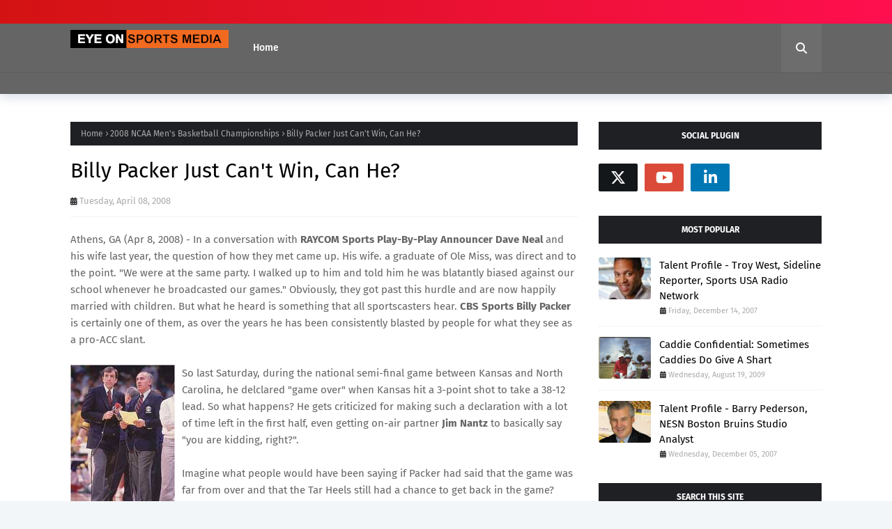

--- FILE ---
content_type: text/javascript; charset=UTF-8
request_url: http://www.eyeonsportsmedia.com/feeds/posts/default/-/2008%20NCAA%20Men's%20Basketball%20Championships?alt=json-in-script&max-results=3&callback=jQuery112402941623908760522_1763260319374&_=1763260319375
body_size: 14865
content:
// API callback
jQuery112402941623908760522_1763260319374({"version":"1.0","encoding":"UTF-8","feed":{"xmlns":"http://www.w3.org/2005/Atom","xmlns$openSearch":"http://a9.com/-/spec/opensearchrss/1.0/","xmlns$blogger":"http://schemas.google.com/blogger/2008","xmlns$georss":"http://www.georss.org/georss","xmlns$gd":"http://schemas.google.com/g/2005","xmlns$thr":"http://purl.org/syndication/thread/1.0","id":{"$t":"tag:blogger.com,1999:blog-5214755505913496802"},"updated":{"$t":"2025-10-22T16:52:58.942-04:00"},"category":[{"term":"ESPN"},{"term":"CBS Sports"},{"term":"College Football"},{"term":"College Basketball"},{"term":"National Football League"},{"term":"NBC Sports"},{"term":"Fox Sports"},{"term":"Press Conference Transcripts"},{"term":"Golf"},{"term":"2009 NCAA Men's Basketball Championships"},{"term":"Talent Profiles"},{"term":"Major League Baseball"},{"term":"Press Releases"},{"term":"Southeastern Conference"},{"term":"2009-2010 College Football Bowl Schedule and Broadcast Information"},{"term":"NFL Network"},{"term":"PGA Tour"},{"term":"Social Media"},{"term":"Sports Emmy Awards"},{"term":"2010 Sports Emmy Awards"},{"term":"31st Annual Sports Emmy Awards"},{"term":"Fact Sheets"},{"term":"NFL"},{"term":"2009 NFL Broadcasting Assignments"},{"term":"NBC Sunday Night Football"},{"term":"ABC Sports"},{"term":"Big Ten Network"},{"term":"Nationwide Tour"},{"term":"Social Networking"},{"term":"Big Ten Network Profiles (All)"},{"term":"Bowl Championship Series"},{"term":"ESPN College Gameday"},{"term":"Just for Fun"},{"term":"Photo Galleries"},{"term":"Women's College Basketball"},{"term":"College Hoops"},{"term":"General"},{"term":"Monday Night Football"},{"term":"New Media"},{"term":"Sports USA Radio Network"},{"term":"Talent Profiles - Sports USA Radio Network"},{"term":"NBA"},{"term":"Super Bowl XLIV"},{"term":"2010 Winter Olympics"},{"term":"BCS"},{"term":"ESPN Networks"},{"term":"ESPN2"},{"term":"Executive Profiles"},{"term":"NFL on Fox"},{"term":"Tiger Woods"},{"term":"Social Software"},{"term":"2008 NFL Broadcasting Assignments"},{"term":"Bloggers and Journalism"},{"term":"MLB"},{"term":"NBC Sports Press Releases"},{"term":"NESN"},{"term":"New England Sports Network"},{"term":"Photo Gallery"},{"term":"Sports Media Best Practices"},{"term":"Twitter"},{"term":"2007-2008 College Football Bowl Schedule Broadcast Information"},{"term":"CBS College Sports Network"},{"term":"ESPNU"},{"term":"Jim Nantz"},{"term":"Raycom Sports"},{"term":"Super Bowl"},{"term":"Television Broadcast Schedules"},{"term":"2010 Press Releases"},{"term":"Big Ten Network Profiles (Talent)"},{"term":"Live Blogs"},{"term":"Olympic Games"},{"term":"2008 NCAA Men's Basketball Championships"},{"term":"Commentary"},{"term":"National Hockey League"},{"term":"Video"},{"term":"Athens Regional Foundation Classic"},{"term":"Curling"},{"term":"ESPN Deportes"},{"term":"2008 Sports Emmy Awards"},{"term":"29th Annual Sports Emmy Award Nominations"},{"term":"Fox Sports Press Releases"},{"term":"Media"},{"term":"NHL"},{"term":"2007-2008 College Football Bowl Schedule"},{"term":"2008 College Football Broadcast Schedules"},{"term":"2009-2010 Men's College Basketball"},{"term":"Baseball"},{"term":"Blogs"},{"term":"Curling Television Schedules"},{"term":"Lincoln Financial Sports"},{"term":"The Masters"},{"term":"2009-2010 College Football Television Schedules"},{"term":"ESPN Radio"},{"term":"ESPN360"},{"term":"Talent Profiles - CBS Sports"},{"term":"Bill Chuck"},{"term":"Bob Costas"},{"term":"Darren Rovell"},{"term":"Dave Rowe"},{"term":"Facebook"},{"term":"Fox NFL Sunday"},{"term":"NCAA"},{"term":"Play-By-Play Announcers - Radio"},{"term":"Play-by-Play Profiles"},{"term":"Studio Host Profiles"},{"term":"Super Bowl XLII"},{"term":"Verne Lundquist"},{"term":"2008 Olympics"},{"term":"2009 Bloodshot Eyeball Awards"},{"term":"2009-2010 Curling Television Schedules"},{"term":"2010 Bowl Championship Series"},{"term":"2010 Television Broadcast Schedules"},{"term":"College Basketball Play-By-Play Announcers"},{"term":"National Basketball Association"},{"term":"SEC Football"},{"term":"SportsCenter"},{"term":"Studio Analyst Profiles"},{"term":"TSN CA"},{"term":"Tom Hammond"},{"term":"University of Georgia"},{"term":"2010 Nielsen Ratings"},{"term":"BCS on Fox"},{"term":"Big Ten Tonight"},{"term":"ESPN Press Releases"},{"term":"ESPN Regional Television"},{"term":"Lance Barrow"},{"term":"MLB Network"},{"term":"NASCAR"},{"term":"Sports Illustrated"},{"term":"Super Bowl XLIII"},{"term":"Talent Profiles - ESPN\/ABC Sports"},{"term":"Tim Brando"},{"term":"Universal Sports"},{"term":"Women's College Hoops"},{"term":"2008 College Basketball Invitational"},{"term":"2008 SEC Football Championship"},{"term":"2008 SEC Men's Basketball Championships"},{"term":"2009 Major League Baseball Post-Season"},{"term":"Brent Musburger"},{"term":"CSTV"},{"term":"College Football Play-By-Play Announcers"},{"term":"Craig Silver"},{"term":"ESPN BracketBusters"},{"term":"ESPN College Football"},{"term":"Executive Profiles (Big Ten Network)"},{"term":"FSN South"},{"term":"Figure Skating"},{"term":"Fox Sports BCS Coverage"},{"term":"Gary Danielson"},{"term":"Golf Analysts"},{"term":"Guest Columns"},{"term":"Larry Munson"},{"term":"Media Tools"},{"term":"Sideline Reporters- Radio"},{"term":"Stadion Athens Classic"},{"term":"TNT"},{"term":"Television Production"},{"term":"The Golf Channel"},{"term":"The Open Championship"},{"term":"Tracy Wolfson"},{"term":"Turner Sports"},{"term":"Washington Redskins"},{"term":"2008-2009 College Football Bowl Schedule"},{"term":"2008-2009 College Football Bowl Schedule Broadcast Information"},{"term":"2009 Nielsen Ratings"},{"term":"2010 NCAA Men's Basketball Tournament"},{"term":"2010 NFL Playoff Television Schedules"},{"term":"Big Ten Network Profiles (Executive)"},{"term":"Billy Packer"},{"term":"Bobby Knight"},{"term":"Bryant Gumbel"},{"term":"Colin Cowherd"},{"term":"Daryn Kagan"},{"term":"Dave Neal"},{"term":"Game Analysts - Radio"},{"term":"HBO Sports"},{"term":"Inside the NFL"},{"term":"Journalism"},{"term":"Kirk Herbstreit"},{"term":"MLB Photo Galleries"},{"term":"Polls"},{"term":"Raycom"},{"term":"Reader Questions\/Comments"},{"term":"Sirius XM Radio"},{"term":"Sports Media Blogs"},{"term":"Steve Scheer"},{"term":"TV Analyst Profiles"},{"term":"Tennis"},{"term":"UGA Football"},{"term":"USBWA"},{"term":"2009 NCAA Basketball Championships"},{"term":"2009-2010 College Basketball Television Schedules"},{"term":"2009-2010 College Football Broadcasting Assignments"},{"term":"2009-2010 NBA Broadcast Schedules"},{"term":"960 the Ref"},{"term":"Bill Pidto"},{"term":"Bobby Clampett"},{"term":"Boston Red Sox"},{"term":"Brad Nessler"},{"term":"Brand Management"},{"term":"CBS Sports Press Releases"},{"term":"Charles Davis"},{"term":"Chicago Tribune"},{"term":"CoSIDA"},{"term":"Craig James"},{"term":"Deadspin"},{"term":"Dick Vitale"},{"term":"E:60"},{"term":"ESPN Classic"},{"term":"Erin Andrews"},{"term":"Fox Sports Supports"},{"term":"George Bodenheimer"},{"term":"Gus Johnson"},{"term":"Horse Racing"},{"term":"Lee Corso"},{"term":"MLB on Fox"},{"term":"NASCAR on Fox"},{"term":"NBA on ABC"},{"term":"Obituaries"},{"term":"PGA Tour on CBS Sports"},{"term":"Sideline Reporter Profiles"},{"term":"Soccer"},{"term":"Sports Photographs"},{"term":"Steve Milton"},{"term":"Technology in Media"},{"term":"Tony Kornheiser"},{"term":"University of Connecticut"},{"term":"University of Florida"},{"term":"University of Kentucky"},{"term":"University of Missouri"},{"term":"University of Pittsburgh"},{"term":"Villanova"},{"term":"Westwood One"},{"term":"Women's College Basketball 2007-2008 TV Schedule"},{"term":"2007 NFL Broadcasting Assignments (All)"},{"term":"2008 BCS Bowl Game Replays"},{"term":"2008 Summer Olympics"},{"term":"2008 Television Broadcast Schedules"},{"term":"2008 World Series"},{"term":"2009 BCS Bowl Game Replays"},{"term":"2009 BCS Championship Game"},{"term":"2009 Masters"},{"term":"Awards"},{"term":"Boston Bruins"},{"term":"Bowl Games and Social Media"},{"term":"Boxing"},{"term":"CBS News"},{"term":"Chris Berman"},{"term":"Claude Felton"},{"term":"College Basketball Game Analyst"},{"term":"Craig Bolerjack"},{"term":"Disney"},{"term":"ESPN the Magazine"},{"term":"Executive Profiles (ESPN)"},{"term":"FSN Florida"},{"term":"Figure Skating Broadcast Schedules"},{"term":"Georgia Tech"},{"term":"Gonzaga"},{"term":"Interviews"},{"term":"James Brown"},{"term":"Jefferson-Pilot Sports"},{"term":"Joe Paterno"},{"term":"Journalists"},{"term":"Lane Kiffin"},{"term":"LeslieAnne Wade"},{"term":"Mizlou Sports News Network"},{"term":"Pardon the Interruption"},{"term":"Penn State"},{"term":"Purdue"},{"term":"Regional Sports Networks"},{"term":"Sean McManus"},{"term":"Sun Sports"},{"term":"TBS"},{"term":"Tim Tebow"},{"term":"Turner Broadcasting System"},{"term":"USA Today"},{"term":"United States Basketball Writers Association"},{"term":"University of Georgia Football"},{"term":"University of Louisville"},{"term":"University of North Carolina"},{"term":"University of Oklahoma"},{"term":"Versus"},{"term":"World Championship Sports Network"},{"term":"2008 NCAA Basketball Championships"},{"term":"2009 ESPNU BracketBusters"},{"term":"2009 SEC Championship"},{"term":"2009-2010 College Football Bowl Games"},{"term":"2010 BCS Championship Game"},{"term":"60 Minutes"},{"term":"Alabama Football"},{"term":"Army - Navy Game"},{"term":"Atlanta Journal-Constitution"},{"term":"Big East"},{"term":"Bob Rathbun"},{"term":"Book Reviews"},{"term":"CBSSports.com"},{"term":"CNBC"},{"term":"CTV"},{"term":"Clark Kellogg"},{"term":"College Football Photo Galleries"},{"term":"Color Analyst Profiles"},{"term":"Comcast"},{"term":"Comcast\/Charter Southeast Sports (CSS)"},{"term":"Cowbell Girl"},{"term":"Dan Bonner"},{"term":"Dick Enberg"},{"term":"Digital Media"},{"term":"Duke University"},{"term":"ESPN Golf Schools"},{"term":"Economy"},{"term":"Emmy Awards"},{"term":"FSN North"},{"term":"Featured Content"},{"term":"Frank Mercogliano"},{"term":"Futuradosmil Photo Galleries"},{"term":"HBO"},{"term":"Hannah Storm"},{"term":"High School Football"},{"term":"Houston Chronicle"},{"term":"Jay Bilas"},{"term":"Jim Cornell"},{"term":"Joe Buck"},{"term":"Joe Tessitore"},{"term":"John Madden"},{"term":"Karl Ravech"},{"term":"Kelly Tilghman"},{"term":"MLB Tonight"},{"term":"Media Rights"},{"term":"Men's College Basketball 2007-2008 Basketball TV Schedule"},{"term":"Men's College Basketball 2008-2009 Basketball TV Schedule"},{"term":"Michigan State University"},{"term":"Mike Arnold"},{"term":"Mike Tirico"},{"term":"Minority Coaches"},{"term":"NBA on TNT"},{"term":"NFL Films"},{"term":"National Finals Rodeo"},{"term":"Neil Best"},{"term":"Niagara University"},{"term":"Outside the Lines"},{"term":"Phil Simms"},{"term":"Producer Profiles"},{"term":"Seth Davis"},{"term":"SportSouth"},{"term":"Stadium Photo Galleries"},{"term":"Syracuse University"},{"term":"Talent Assignments - NBC Sports 2008 Summer Olympic Games"},{"term":"Teddy Atlas"},{"term":"Television Graphics"},{"term":"Terry Bradshaw"},{"term":"Thom Brennaman"},{"term":"Tim McCarver"},{"term":"U.S. Open (Golf)"},{"term":"University of Georgia Basketball"},{"term":"University of Memphis"},{"term":"Urban Meyer"},{"term":"Vin DeVito"},{"term":"WCSN"},{"term":"Washington Post"},{"term":"2007 NFL Broadcasting Assignments (Fox Sports)"},{"term":"2008 ALCS"},{"term":"2008 Bloodshot Eyeball Awards"},{"term":"2008 NCAA Women's Basketball Championships"},{"term":"2009 - 2010 NFL Schedules"},{"term":"2009 MLB All-Star Game"},{"term":"2009 Major League Baseball TV Schedules"},{"term":"2009-2010 Women's College Basketball"},{"term":"2010 Daytona 500"},{"term":"2010 Major League Baseball TV Schedules"},{"term":"2010 NHL WInter Classic"},{"term":"ABC"},{"term":"ACC Photo Galleries"},{"term":"About this Site"},{"term":"Al Michaels"},{"term":"American Hockey League"},{"term":"Andy Katz"},{"term":"Artie Kempner"},{"term":"Artículos en español"},{"term":"Athens Banner-Herald"},{"term":"Atlanta Falcons"},{"term":"Australian Open"},{"term":"Baltimore Sun"},{"term":"Baseball Press Releases"},{"term":"Big Ten Football Saturday"},{"term":"Big Ten Tip-Off Show"},{"term":"Bill Hunter Photo Galleries"},{"term":"Bill Raftery"},{"term":"Birthdays and Milestones"},{"term":"Bleacher Report"},{"term":"Bob Trumpy"},{"term":"Boise State"},{"term":"Boston Marathon"},{"term":"Breaking News"},{"term":"Brent Musberger"},{"term":"British Open"},{"term":"Broadcasting Jobs"},{"term":"Buzz Bissinger"},{"term":"CNN\/SI"},{"term":"Champions Tour"},{"term":"Chip Towers"},{"term":"Chris Fowler"},{"term":"Chris Martin"},{"term":"College Basketball Press Releases"},{"term":"College Basketball Studio Analysts"},{"term":"College Football Game Analysts"},{"term":"College Sports"},{"term":"College Sports Information Directors of America (CoSIDA)"},{"term":"Cricket"},{"term":"Cris Collinsworth"},{"term":"Cycling"},{"term":"Cycling Television Schedules"},{"term":"Dave Baker"},{"term":"David Pollack"},{"term":"DirectTV"},{"term":"ESPN Anchor Profiles"},{"term":"ESPN Deportes La Revista"},{"term":"ESPN Photos"},{"term":"ESPN Publishing"},{"term":"ESPN ScoreCenter"},{"term":"ESPNEWS"},{"term":"Ed Goren"},{"term":"Ed Sherman"},{"term":"Executive Profiles - Fox Sports New York"},{"term":"FSN"},{"term":"Figure Skating Press Releases"},{"term":"Football Night in America 2009 Notes and Quotes"},{"term":"Frank Chirkinian"},{"term":"Gerry DiNardo"},{"term":"Golf Broadcast Schedules"},{"term":"Holly Rowe"},{"term":"Howard Griffith"},{"term":"IBM"},{"term":"Idaho State University"},{"term":"Jenn Brown"},{"term":"Jimmy Sexton"},{"term":"Joe Schad"},{"term":"John Fontana"},{"term":"Journalistic Ethics"},{"term":"Ken Aagaard"},{"term":"Ken Fang"},{"term":"Kevin Harlan"},{"term":"LSU"},{"term":"Larry Conley"},{"term":"Leon Schweir"},{"term":"Linda Malino"},{"term":"Mark Grant"},{"term":"Mark Silverman"},{"term":"Matthew Stafford"},{"term":"Media Management"},{"term":"Men's College Basketball 2008-2009 TV Broadcast Schedule"},{"term":"Michael Phelps"},{"term":"Mike Patrick"},{"term":"NBA Play-ByPlay"},{"term":"NBA TV"},{"term":"NCAA Football"},{"term":"NCAA Men's Basketball Tournament Host Sites"},{"term":"NESN SportsDesk"},{"term":"NFL Play-By-Play"},{"term":"National Sportscaster and Sportswriters Hall of Fame"},{"term":"New York Times"},{"term":"Newsday"},{"term":"Nick Faldo"},{"term":"PGA Tour Television Broadcast Schedules"},{"term":"People on the Move"},{"term":"Pete Carroll"},{"term":"Picture Spotlight From Yardbarker"},{"term":"Privacy Issues"},{"term":"Professional Bull Riders"},{"term":"Rainbow Sports Networks"},{"term":"Real Sports with Bryant Gumbel"},{"term":"Roberto Abramowitz"},{"term":"Ryan Yanoshak"},{"term":"Sarah Palin"},{"term":"Shaquille O'Neal"},{"term":"Showtime Sports"},{"term":"Sports Advertising"},{"term":"Sports Anchor Profiles"},{"term":"Sports Business Daily"},{"term":"Sports Information"},{"term":"Sports Marketing"},{"term":"Sports Media Monopolies"},{"term":"Sports Movies"},{"term":"Sports TV Jobs"},{"term":"Sportswriter Profiles"},{"term":"Steve Beurlein"},{"term":"Steve Buckhantz"},{"term":"Steve Karasik"},{"term":"Steve McNair"},{"term":"Stewart Mandel"},{"term":"TCU"},{"term":"TCU Football"},{"term":"TV Reporter Profiles"},{"term":"Talent Profiles - FSN Florida"},{"term":"Talent Profiles - Sun Sports"},{"term":"Talent Profiles - The Golf Channel"},{"term":"Television Crew Photos"},{"term":"Tennessee Football"},{"term":"Texas"},{"term":"Texas Tech"},{"term":"The NFL on CBS"},{"term":"The SEC on CBS"},{"term":"Tom Watson"},{"term":"Tony Barnhart"},{"term":"Tony Petitti"},{"term":"USC Football"},{"term":"USO Tours"},{"term":"Universal Sports Press Releases"},{"term":"University of Arizona"},{"term":"University of Kansas"},{"term":"University of Michigan"},{"term":"WWE"},{"term":"Washington Redskins Interviews"},{"term":"Wayne Larrivee"},{"term":"Whit Watson"},{"term":"Will Leitch"},{"term":"World Wrestling Entertainment"},{"term":"Xavier University"},{"term":"2008 MLB Championship Broadcast Schedules"},{"term":"2008 NCAA Division I Men's Ice Hockey Championships"},{"term":"2008 National Finals Rodeo"},{"term":"2008 Nielsen Ratings"},{"term":"2008-2009 Curling Television Schedules"},{"term":"2009 Baseball Television Schedules"},{"term":"2009 Bowl Championship Game"},{"term":"2009 NBA Television Broadcast Schedules"},{"term":"2009 Sports Emmy Awards"},{"term":"2009-2010 NFL Broacast Schedules"},{"term":"2010 Masters"},{"term":"2010 NHL Game of the Week"},{"term":"2010 World Cup Photo Galleries"},{"term":"2011 NCAA Men's Basketball Tournament"},{"term":"29th Annual Sports Emmy Awards"},{"term":"30th Annual Sports Emmy Award Nominations"},{"term":"30th Annual Sports Emmy Awards"},{"term":"A.J. Daulerio"},{"term":"AHL"},{"term":"AHL All-Star Game"},{"term":"AP"},{"term":"Ahmad Rashad"},{"term":"Amar'e Stoudemire"},{"term":"Anaheim Ducks"},{"term":"Association for Women in Sports Media (AWSM)"},{"term":"Atlantic Coast Conference"},{"term":"Auburn University Football"},{"term":"Auto Racing"},{"term":"BBC"},{"term":"BBC Television Broadcast Schedules"},{"term":"BCS Championship Press Conferences"},{"term":"Baseball Tonight"},{"term":"Big 12 Conference"},{"term":"Big East Network"},{"term":"Big Ten Extra Points"},{"term":"Bill Simmons"},{"term":"Binghamton University"},{"term":"Bob Davie"},{"term":"Bob Dekas"},{"term":"Boise State Football"},{"term":"Bonnie Bernstein"},{"term":"Books"},{"term":"Boomer Esiason"},{"term":"Boston Sports Media Watch"},{"term":"Brendan O'Reilly"},{"term":"Brian Billick"},{"term":"British Broadcasting Corporation"},{"term":"Bruce Madej."},{"term":"Business Controls"},{"term":"CBC"},{"term":"CBS Sportsline"},{"term":"Cal Ripken"},{"term":"Canadian Broadcasting Company"},{"term":"Charlie Carlucci"},{"term":"Charron Fisher"},{"term":"Chris Collinsworth"},{"term":"Chris Pika"},{"term":"Chris Svendsen"},{"term":"Chuck Will"},{"term":"Citizen Journalists"},{"term":"College Football Analysts"},{"term":"College Lacrosse"},{"term":"Colorado State Football"},{"term":"Comcast SportsNet"},{"term":"Concussions"},{"term":"Costas NOW"},{"term":"Dan Fouts"},{"term":"Dave Archer"},{"term":"Dave Revsine"},{"term":"David Barron"},{"term":"David Feherty"},{"term":"David Stern"},{"term":"Dennis Eckersley"},{"term":"Detroit Lions"},{"term":"Digger Phelps"},{"term":"Director Profiles"},{"term":"Drexel"},{"term":"Duke"},{"term":"ESPN 3D"},{"term":"ESPN Books"},{"term":"ESPN GameDay"},{"term":"ESPN Owned Bowl Games"},{"term":"ESPN Photo Galleries"},{"term":"ESPN the Weekend"},{"term":"ESPN2 HD"},{"term":"ESPNU BracketBusters"},{"term":"England Sport Photo Galleries"},{"term":"Ernie Harwell"},{"term":"Ernie Johnson"},{"term":"Executive Profiles (CBS Sports)"},{"term":"Executive Profiles - MSG Media"},{"term":"FIFA U-20 World Cup"},{"term":"FSN Bay Area"},{"term":"FSN New England"},{"term":"FWAA"},{"term":"Fact Sheets (Radio Networks)"},{"term":"Fang's Bites"},{"term":"Fantasy Sports"},{"term":"Fiesta Bowl Press Conferences"},{"term":"Football Night in America"},{"term":"Fox SN South"},{"term":"Friday Night Fights"},{"term":"Furman Bisher"},{"term":"Game Analysts - NBA"},{"term":"Garry Patterson"},{"term":"Gary McCord"},{"term":"Georgia Tech Photo Galleries"},{"term":"Glen Mason"},{"term":"Golf Play-By-Play Commentators"},{"term":"Greg Amsinger"},{"term":"Harry Kalas"},{"term":"Hazel Mae"},{"term":"Hockey"},{"term":"Hockey Broadcast Information"},{"term":"Hockey Press Releases"},{"term":"Horizon League"},{"term":"Hulu"},{"term":"Industry News"},{"term":"Inspirational Stories"},{"term":"Instant Replay"},{"term":"Ironman"},{"term":"Ironman Triathlon"},{"term":"Jake Olson"},{"term":"Jake Wade Award"},{"term":"Jim Gray"},{"term":"Jimmy Dykes"},{"term":"Jimmy Rayburn"},{"term":"Jimmy V Classic"},{"term":"Joe Band"},{"term":"Joe Favorito"},{"term":"John Daly"},{"term":"John Kaltefleiter"},{"term":"John King"},{"term":"Keith Clinkscales"},{"term":"Kenny Albert"},{"term":"Kentucky Derby"},{"term":"Las Vegas Bowl"},{"term":"Laurie Orlando"},{"term":"Le Moyne College"},{"term":"Lisa Salters"},{"term":"Los Angeles Angels Photo Galleries"},{"term":"Lute Olson"},{"term":"Marathon"},{"term":"Mark McGwire"},{"term":"Mark Richt"},{"term":"Marty Aronoff"},{"term":"Matt Millen"},{"term":"Matt Stafford"},{"term":"Matt Stewart"},{"term":"Matt Stinchcomb"},{"term":"Men's College Basketball"},{"term":"Men's College Basketball 2009-2010 TV Schedule"},{"term":"Michael Bamberger"},{"term":"Michael Vick"},{"term":"Microsoft Silverlight"},{"term":"Mid-American Conference (MAC)"},{"term":"Mike Aresco"},{"term":"Mike Burks"},{"term":"Mike Stamus"},{"term":"Minor League Baseball Play-By-Play Announcers"},{"term":"Minorities in Sports Media"},{"term":"Mobile Data"},{"term":"Monday Night Countdown"},{"term":"NASCAR on TNT"},{"term":"NBC News"},{"term":"NCAA Basketball"},{"term":"NCAA Blogging Policy"},{"term":"NFR"},{"term":"NY Times"},{"term":"Nancy Lieberman"},{"term":"Nashville Predators"},{"term":"National Spelling Bee"},{"term":"New York Yankees"},{"term":"Nick Saban"},{"term":"Nielsen Ratings"},{"term":"Nielsen Research"},{"term":"Nielson Ratings"},{"term":"Nodar Kumaritashvili"},{"term":"O.J. Simpson"},{"term":"OMNI Television"},{"term":"Ohio State"},{"term":"Olympic Sports"},{"term":"One Shining Moment"},{"term":"Oscar Robinson Trophy"},{"term":"PGA Championship"},{"term":"Pam Ward"},{"term":"Pat Forde"},{"term":"Pat Haden"},{"term":"Patrick Herde"},{"term":"Peabody Awards"},{"term":"Phil Mickelson"},{"term":"Playoff PAC"},{"term":"Presentations"},{"term":"Production Tools"},{"term":"Race in Sports Media"},{"term":"Radio"},{"term":"Rainbow Media"},{"term":"Ray Frager"},{"term":"Raúl Allegre"},{"term":"Revista ESPN"},{"term":"Ric LaCivita"},{"term":"Rich Russo"},{"term":"Rick Majerus"},{"term":"Roger Goodell"},{"term":"Rogers Sportsnet"},{"term":"Rugby"},{"term":"SEC Media Days 2009"},{"term":"SEC Men's Basketball"},{"term":"SEC Network"},{"term":"Score Media"},{"term":"Sean McDonough"},{"term":"Sean Taylor"},{"term":"Shaun Brooks Photo Galleries"},{"term":"Siena"},{"term":"Sirius NFL Radio"},{"term":"Skip Bayless"},{"term":"Slideshows"},{"term":"Snowboarding"},{"term":"Soccer Photo Galleries"},{"term":"Software Tools"},{"term":"Sports Broadcasting Careers"},{"term":"Sports Business Journal"},{"term":"Sports Comedy"},{"term":"Sports Media"},{"term":"Sports Media Careers"},{"term":"Sports Media Journal"},{"term":"Sports Media Publicationa"},{"term":"Statistics"},{"term":"Stephen Colbert"},{"term":"Steroids"},{"term":"Steve Phillips"},{"term":"Stuart Scott"},{"term":"Studio Hosts - Radio"},{"term":"SunSports"},{"term":"Super Bowl Commercials"},{"term":"Suzanne Smith"},{"term":"Suzy Kolber"},{"term":"Suzy Shuster"},{"term":"Swoosh Inside Nike"},{"term":"TBI"},{"term":"TNT Press Releases"},{"term":"TV Sports History"},{"term":"Talent Profiles - Curling"},{"term":"Ted Gangi"},{"term":"Tennis Television Schedules"},{"term":"The Big Lead"},{"term":"The Daly Planet"},{"term":"The Herd with Colin Cowherd"},{"term":"Tim Brant"},{"term":"Tim Doyle"},{"term":"Tim Finchem"},{"term":"Tom Jackson"},{"term":"Tommy Tuberville"},{"term":"Tony La Russa"},{"term":"U.S. Marshals"},{"term":"University of Florida Football"},{"term":"V Foundation. ESPYS"},{"term":"VARTV.com. Virginia-Pilot"},{"term":"WBNG"},{"term":"WWOR-TV"},{"term":"Washington Huskies"},{"term":"Washington Nationals"},{"term":"Western Kentucky"},{"term":"World Cup Photo Galleries"},{"term":"XM Radio"},{"term":"Álvaro Martín"},{"term":"2007 Heisman Trophy Presentation"},{"term":"2007 Media Eclipse Award"},{"term":"2007 NFL Broadcasting Assignments (CBS Sports)"},{"term":"2007 National Finals Rodeo"},{"term":"2007 SEC Championship"},{"term":"2008 AFC Championship Game"},{"term":"2008 BCS Championship Game"},{"term":"2008 Fiesta Bowl"},{"term":"2008 Football Night in America"},{"term":"2008 Men's NIT"},{"term":"2008 Men's National Invitational Tournament"},{"term":"2008 NCAA Division I Wrestling Championships"},{"term":"2008 NCAA Men's Division I Lacrosse Championship"},{"term":"2008 Pre-Season NIT"},{"term":"2008 The NFL on CBS"},{"term":"2008 World Series Production Assignments"},{"term":"2008-2009 College Basketball"},{"term":"2009 Bowl Championship Series"},{"term":"2009 Heisman Trophy Presentation"},{"term":"2009 Mens's Pre-Season NIT"},{"term":"2009 NCAA Men's Division I Lacrosse Championship"},{"term":"2009 NCAA Women's Basketball Championship"},{"term":"2009 NFL Draft"},{"term":"2009 National Finals Rodeo"},{"term":"2009 Women's Pre-Season NIT"},{"term":"2009-2010 College Football Bowl TV Ratings"},{"term":"2009-2010 NFL Broadcast Schedules"},{"term":"2010 -2011 NFL Television Schedules"},{"term":"2010 Australian Open"},{"term":"2010 College Lacrosse Broadcast Schedules"},{"term":"2010 FIFA World Cup"},{"term":"2010 NFL Playoffs"},{"term":"2010 Pro Bowl"},{"term":"2010 Winter Games Photo Galleries"},{"term":"2010-2011 College Football Television Schedules"},{"term":"2011 NHL WInter Classic"},{"term":"2016 Olympics"},{"term":"31st Annual Sports Emmy Award Nominations"},{"term":"32st Annual Sports Emmy Award Nominations"},{"term":"ABC Family"},{"term":"ABC Radio"},{"term":"ABC’s Wide World of Sports"},{"term":"ACC"},{"term":"ACC Women's Basketball"},{"term":"ACLU"},{"term":"ADHD"},{"term":"AOL Fanhouse"},{"term":"APTN"},{"term":"AVID"},{"term":"Accidents"},{"term":"Acknowledgements"},{"term":"Adam Freifeld"},{"term":"Adam James"},{"term":"Adolph Rupp"},{"term":"Africa Cup of Nations"},{"term":"Agents"},{"term":"Al Trautwig"},{"term":"Alabama Photo Galleries"},{"term":"Alba Colon"},{"term":"Alex Flanagan"},{"term":"Alex Rodriguez"},{"term":"Alexander Wolff"},{"term":"All American Bowl"},{"term":"Allan Kreda"},{"term":"Alycia Lane"},{"term":"American Idol"},{"term":"Andre Ware"},{"term":"Andrea Joyce"},{"term":"Andrew Magee"},{"term":"Andy Brickley"},{"term":"Andy Gresh"},{"term":"Andy Staple"},{"term":"Apollo 11"},{"term":"Arena Football League"},{"term":"Arizona Football"},{"term":"Arkansas"},{"term":"Armed Forces Bowl"},{"term":"Art Harris"},{"term":"Arthur Blank"},{"term":"Arthur Harris"},{"term":"Asian Television Network"},{"term":"Associated Press"},{"term":"Association of Women in Radio and Television (AWRT)"},{"term":"At the Half"},{"term":"Atlanta Hawks"},{"term":"Atlantic 10"},{"term":"Audio Gaffes"},{"term":"Auto Racing Broadcast Schedules"},{"term":"Awful Announcing"},{"term":"BCA"},{"term":"BYU Football"},{"term":"Baltimore Orioles Photo Galleries"},{"term":"Baltimore Ravens Photo Galleries"},{"term":"Barack Obama"},{"term":"Barry Pederson"},{"term":"Barry Switzer"},{"term":"Baseball Books"},{"term":"Basketball Hall of Fame"},{"term":"Basketball Photo Galleries"},{"term":"Basketball Times"},{"term":"Bass Fishing"},{"term":"Belarus Sport Photo Galleries"},{"term":"Ben Roethlisberger"},{"term":"Big East Photo Galleries"},{"term":"Big East Tournament"},{"term":"Big Ten Men's Basketball"},{"term":"Big Ten Network Profiles (Production)"},{"term":"Bill Macatee"},{"term":"Bill Parcells"},{"term":"Bill Rosinski"},{"term":"Billy Henderson"},{"term":"Billy Mays"},{"term":"Billy-Ball"},{"term":"Black Coaches and Administrators"},{"term":"Black Magic"},{"term":"Blackberry Applications"},{"term":"Blogs with Balls"},{"term":"Bob Griese"},{"term":"Bob Matina"},{"term":"Bob Molinaro"},{"term":"Bob Neal"},{"term":"Bob Papa"},{"term":"Bob Raissman"},{"term":"Bob Rauscher"},{"term":"Bob Ryan"},{"term":"Bob Schukai"},{"term":"Bob Uecker"},{"term":"Bobby Dodd Stadium"},{"term":"Bobby Petrino"},{"term":"Bobby Ross"},{"term":"Bowl Games"},{"term":"Boxing Writers Association of America (BWAA)"},{"term":"Brad Faxon"},{"term":"Brandon Coutu"},{"term":"Brant Ringler"},{"term":"Breeders Cup"},{"term":"Brendon Todd"},{"term":"Brennan Webb"},{"term":"Brian Barnhart"},{"term":"Brian VanGorder"},{"term":"British Sky Broadcasting"},{"term":"Bruce Feldman"},{"term":"Bruce Madej"},{"term":"Bruce Pearl"},{"term":"Buck Belue"},{"term":"Buck Lanford"},{"term":"Bud Selig"},{"term":"Bull Riding"},{"term":"Burke Magnus"},{"term":"CBS College Sports"},{"term":"CBS Mobile"},{"term":"CBS'"},{"term":"CCollege Ice Hockey"},{"term":"CINE Golden Eagle Awards"},{"term":"CNN"},{"term":"CNet"},{"term":"Cable TV"},{"term":"Canadian Tour"},{"term":"Canon"},{"term":"Cara Capuano"},{"term":"Carter Blackburn"},{"term":"Cathy Baretto"},{"term":"Cathy Weeden"},{"term":"Chad Ochocinco"},{"term":"Charles Bloom"},{"term":"Charlie Moore"},{"term":"Charlie Weis"},{"term":"Chicago Sun-Times"},{"term":"Chicago White Sox Photo Galleries"},{"term":"Chick-fil-A Kickoff Game"},{"term":"Chip Carey"},{"term":"Chris Brame"},{"term":"Chris Jessee"},{"term":"Chris McCloskey"},{"term":"Chris Myers"},{"term":"Chris Petersen"},{"term":"Chris Spielman"},{"term":"Christine Brennan"},{"term":"Christine Driessen"},{"term":"Chyron"},{"term":"Chyron Duet"},{"term":"Chyron Infinit"},{"term":"Cincinnati Bearcat Photo Galleries"},{"term":"Cincinnati Reds"},{"term":"Clarke Kellogg"},{"term":"Clemson"},{"term":"Cleveland Cavaliers"},{"term":"Colleen Dominguez"},{"term":"College Athletics"},{"term":"College Baseball Play-By-Play"},{"term":"College Basketball Photo Galleries"},{"term":"College Foootball"},{"term":"College Football Nielsen Ratings"},{"term":"College Football Press Conference Transcripts"},{"term":"College Football Press Releases"},{"term":"College Football Ratngs"},{"term":"College Football Rebroadcasts"},{"term":"College GameDay"},{"term":"College Gymnastics"},{"term":"College Hockey"},{"term":"College Hoops 2Night"},{"term":"College Hoops Photo Galleries"},{"term":"College Ice Hockey"},{"term":"College Wrestling"},{"term":"College Wrestling Broadcast Schedules"},{"term":"Comcast Sports Southeast (CSS)"},{"term":"Comcast Sportsnet Mid-Atlantic"},{"term":"Commentator Profiles"},{"term":"Computer Games"},{"term":"Conan O'Brien"},{"term":"Conde Nast Portfolio"},{"term":"Copyright Law"},{"term":"Corporate Governance"},{"term":"Cox Sports Television"},{"term":"Craig Ritchie"},{"term":"Cricket Press Releases"},{"term":"Crimes and Misdemeanors"},{"term":"Croatia Sport Photo Galleries"},{"term":"Cross Country"},{"term":"Curt Gowdy Media Awards"},{"term":"Cycling.TV"},{"term":"DC United"},{"term":"Dale Brown"},{"term":"Dan Dierdorf"},{"term":"Dan Reeves"},{"term":"Dan Snyder"},{"term":"Dana Jacobson"},{"term":"Data Presentation"},{"term":"Dave McCarty"},{"term":"Dave Sims"},{"term":"David Hale"},{"term":"David Hasselhoff"},{"term":"David Hill"},{"term":"David Johnston"},{"term":"David Michaels"},{"term":"David Neal"},{"term":"David Preschlack"},{"term":"David Rummells"},{"term":"David Steele"},{"term":"Daytona 500"},{"term":"DeAngelo Williams"},{"term":"DeWayne Peevy"},{"term":"Dean Buchan"},{"term":"Deb Gelman"},{"term":"Debbie Antonelli"},{"term":"Deion Sanders"},{"term":"Dennis Franchione"},{"term":"Dennis Green"},{"term":"Depression"},{"term":"Desmond Howard"},{"term":"Dick Bremer"},{"term":"Dick Button"},{"term":"Dick Mast"},{"term":"Dick Schaap Writing Award"},{"term":"Dick Stockton"},{"term":"Director Profiles - CBS Sports"},{"term":"Documentaries"},{"term":"Dominick Marziliano Photo Galleries"},{"term":"Dominique Wilkins"},{"term":"Don Criqui"},{"term":"Don Hewitt"},{"term":"Don McGuire"},{"term":"Don Ohlmeyer"},{"term":"Don Orsillo"},{"term":"Doug Collins"},{"term":"Douglas Berman"},{"term":"Down Syndrome"},{"term":"Due North Outdoors"},{"term":"Duel in the Pool"},{"term":"Dwight Howard"},{"term":"ECHL"},{"term":"ESON Deportes"},{"term":"ESPN 2009-1010 Men's Basketball Broadcast Assignments"},{"term":"ESPN Campus Connection"},{"term":"ESPN College Football Saturday Primetime"},{"term":"ESPN College Hoops Tonight"},{"term":"ESPN Deportes Radio"},{"term":"ESPN Deportes Television"},{"term":"ESPN Digital Media"},{"term":"ESPN Dream Job"},{"term":"ESPN Enterprises"},{"term":"ESPN Family of Networks"},{"term":"ESPN Films"},{"term":"ESPN Friday Night Fights"},{"term":"ESPN Gameday John Stashower"},{"term":"ESPN HD"},{"term":"ESPN International"},{"term":"ESPN Mobile"},{"term":"ESPN Outdoors"},{"term":"ESPN Pay-Per-View"},{"term":"ESPN Photos Galleries"},{"term":"ESPN Publications"},{"term":"ESPN Schedules"},{"term":"ESPN Soccernet"},{"term":"ESPN Sports Reporters"},{"term":"ESPN Web Site"},{"term":"ESPN on ABC"},{"term":"ESPN on Demand"},{"term":"ESPN's Sports Reporters"},{"term":"ESPN's Sunday Night Baseball"},{"term":"ESPN.com"},{"term":"ESPN2 College Hoops 2Night"},{"term":"ESPN2's Cable in the Classroom SportsFigures"},{"term":"ESPNDB"},{"term":"ESPNLocal.com Initiative"},{"term":"ESPNNewYork.com"},{"term":"ESPNU Bracketology"},{"term":"ESPNU Campus Connection"},{"term":"ESPNU HD"},{"term":"ESPNdeportes.com"},{"term":"ESPYS"},{"term":"EagleBank Bowl"},{"term":"Eclipse Award"},{"term":"Eclipse Awards"},{"term":"Ed  Erhardt"},{"term":"Ed Berliner"},{"term":"Ed Cunningham"},{"term":"Editorial Profiles"},{"term":"Elizabeth Conlisk"},{"term":"Endorsement Deals"},{"term":"Endorsements"},{"term":"English Premier League"},{"term":"Enrique Oliu"},{"term":"Eric Frede"},{"term":"Erik Kuselias"},{"term":"Erin Harvego"},{"term":"European Magners League Photo Galleries"},{"term":"European Sport Photo Galleries"},{"term":"European Tour"},{"term":"Executive Profile Summaries (All)"},{"term":"Executive Profiles (NFL Network)"},{"term":"Executive Profiles (Women)"},{"term":"Executive Profiles - ESPN"},{"term":"Executive Profiles - ESPN International"},{"term":"Executive Profiles - MSG Network"},{"term":"FIFA"},{"term":"FIFA World Cup"},{"term":"FOX NASCAR Sunday"},{"term":"FOX Soccer Channel"},{"term":"FOX Sports Director Profiles"},{"term":"FOX Sports South\/SportSouth Press Releases"},{"term":"FOX SportsNet"},{"term":"FS South"},{"term":"FWAA Super 11"},{"term":"Fallon Eagle Standard"},{"term":"Final Cut Pro"},{"term":"Financial Times"},{"term":"Flickr"},{"term":"Flomotion"},{"term":"Football Writers Association of America"},{"term":"Formula 1"},{"term":"Fox College Sports"},{"term":"Fox SN South Baseball"},{"term":"Fox5 Atlanta"},{"term":"Frank Beamer"},{"term":"Fred Gaudelli"},{"term":"Fred S. Stabley"},{"term":"Fresno State Football"},{"term":"Friday Night Tailgate"},{"term":"Fuzzy Zoeller"},{"term":"Game Analysts"},{"term":"Game of Shadows"},{"term":"GameOn"},{"term":"Gary Bettman"},{"term":"Gary Parrish"},{"term":"Gatorade"},{"term":"Gender Equity"},{"term":"Gene Keady"},{"term":"George Michael"},{"term":"Georgia Dome"},{"term":"Gil Schwartz"},{"term":"Gilbert Arenas"},{"term":"Glen Gondrezick"},{"term":"Glenn Adamo"},{"term":"Golf Press Releases"},{"term":"Golf Week"},{"term":"Golfweek"},{"term":"Good Works"},{"term":"Gord Kluzak"},{"term":"Greg Anthony"},{"term":"Greg Gumbel"},{"term":"Guest Editorials"},{"term":"Gymnastics"},{"term":"Gymnastics Press Releases"},{"term":"Hammond Reynolds"},{"term":"Harlem Globetrotters"},{"term":"Harold Bryant"},{"term":"Harold Reynolds"},{"term":"Harvey Frommer"},{"term":"Hazing"},{"term":"Heather Cox"},{"term":"Heisman Trophy Ratings"},{"term":"Hockey Media"},{"term":"Holiday Bowl"},{"term":"Hollywood Reporter"},{"term":"Horse Racing Photo Galleries"},{"term":"Host Profiles"},{"term":"Howard Cosell"},{"term":"Howie Schwab"},{"term":"Hubie Brown"},{"term":"IAAF"},{"term":"IOC"},{"term":"ISP"},{"term":"Ian Eagle"},{"term":"Immaculata College"},{"term":"In The News"},{"term":"Indiana University"},{"term":"Industry Trends"},{"term":"Inez Sainz"},{"term":"Information Technology Controls"},{"term":"Irish Sport Photo Galleries"},{"term":"Israeli Sports Photo Galleries"},{"term":"J.P. Hayes"},{"term":"Jack Armstrong"},{"term":"Jack Edwards"},{"term":"Jamie Little"},{"term":"Jason Dachman"},{"term":"Jason Whitlock"},{"term":"Jay Marrioti"},{"term":"Jay Paterno"},{"term":"Jay Rothman"},{"term":"Jayme Parker"},{"term":"Jeanne Zelasko"},{"term":"Jeff Dantzler"},{"term":"Jeff Sagarin"},{"term":"Jerry Palm"},{"term":"Jerry Remy"},{"term":"Jesse Rogers"},{"term":"Jim Calhoun"},{"term":"Jim Donnon"},{"term":"Jim Fassel"},{"term":"Jim McKay"},{"term":"Jim Palmer"},{"term":"Jim Rice"},{"term":"Jim Rome"},{"term":"Jim Simpson"},{"term":"Jim Valvano"},{"term":"Jimmy Jackson"},{"term":"Jimmy V Week"},{"term":"Joe Dean Jr"},{"term":"Joe Gibbs. Richard Sandomir"},{"term":"Joe Nuxhall"},{"term":"Joe Santoro"},{"term":"Joe Theismann"},{"term":"Joe Vencius"},{"term":"John Anderson"},{"term":"John Calipari"},{"term":"John Dockery"},{"term":"John Faratzis"},{"term":"John Feinstein"},{"term":"John Kruk"},{"term":"John McEnroe"},{"term":"John Saunders"},{"term":"John Wooden"},{"term":"Josh McCumber"},{"term":"Julie Anderson"},{"term":"Kansas Jayhawks"},{"term":"Kathryn Tappen"},{"term":"Katie Lacey"},{"term":"Keith Thibault"},{"term":"Kellogg's"},{"term":"Kelvin Sampson"},{"term":"Ken Green"},{"term":"Ken Krayeske"},{"term":"Ken Mack"},{"term":"Kevin Broadus"},{"term":"Kevin Butterfield"},{"term":"Kevin Kiley"},{"term":"Kevin Weiberg"},{"term":"Kim McQuilken"},{"term":"Krista Voda"},{"term":"Kristin Huckshorn"},{"term":"LIN TV"},{"term":"LPGA Tour"},{"term":"Lacrosse"},{"term":"Lahontan Valley News"},{"term":"Lance Williuinn"},{"term":"Larry Cavolina"},{"term":"Laura Schara"},{"term":"Le Anne Schreiber"},{"term":"Lehigh University"},{"term":"Len Deluca"},{"term":"Les Miles"},{"term":"Leslie Visser"},{"term":"Linda Cohn"},{"term":"Lindsay Soto"},{"term":"LinkedIn"},{"term":"Lioness Productions"},{"term":"Live Webcasts"},{"term":"Local Sports Media"},{"term":"Los Angeles Clippers"},{"term":"Los Angeles Dodgers Photo Galleries"},{"term":"Lou Carnesseca"},{"term":"Luge"},{"term":"Lynn Swann"},{"term":"MIchelle Kwan"},{"term":"MIssissippi State"},{"term":"MLB Network Press Releases"},{"term":"MLB.com"},{"term":"MNF"},{"term":"Maccabi Haifa Photo Galleries"},{"term":"Madison Square Garden"},{"term":"Madison Square Garden Network"},{"term":"Making A Difference"},{"term":"Marathons"},{"term":"Marc Fein"},{"term":"March Madness"},{"term":"Marching Bands"},{"term":"Maribel Viteri"},{"term":"Mark Buehrle"},{"term":"Mark Calcavecchia"},{"term":"Mark Dibbs"},{"term":"Mark Fainaru-Wada"},{"term":"Mark Ingram"},{"term":"Mark Jones"},{"term":"Mark McCumber"},{"term":"Mark Neely"},{"term":"Mark Whicker"},{"term":"Marv Albert"},{"term":"Mary Murphy"},{"term":"Match Game"},{"term":"Matt Guokas"},{"term":"Media Profiles"},{"term":"Media Relations Jobs"},{"term":"Memorable Upsets"},{"term":"Memphis Football"},{"term":"Men's Basketball Championships"},{"term":"Miami Dolphins"},{"term":"Miami Heat"},{"term":"Michael Heinstand"},{"term":"Michael Heistand"},{"term":"Michael Jackson"},{"term":"Michael L. Aresco"},{"term":"Michael Schumacher"},{"term":"Michael Strahan"},{"term":"Michael Vick. Bobby Petrino"},{"term":"Michael Wilbon"},{"term":"Michigan"},{"term":"Midnight Madness"},{"term":"Mike Bair"},{"term":"Mike Feller"},{"term":"Mike Fratello"},{"term":"Mike Hall"},{"term":"Mike Leach"},{"term":"Mike Lupica"},{"term":"Mike Milbury"},{"term":"Mike Slive"},{"term":"Mike Tingle"},{"term":"Mike and Mike in the Morning"},{"term":"Minor League Hockey"},{"term":"Missouri Tigers"},{"term":"MySpace"},{"term":"NAIA"},{"term":"NAIA Basketball"},{"term":"NAIA College Basketball"},{"term":"NAIA Football"},{"term":"NASCAR Broadcast Schedules"},{"term":"NASCAR Media Group"},{"term":"NASCAR Press Releases"},{"term":"NBA Finals"},{"term":"NBA Press Releases"},{"term":"NBC North Dakota Sports"},{"term":"NBC Universal"},{"term":"NCAA Championship"},{"term":"NCAA Compliance"},{"term":"NCAA Follies"},{"term":"NCAA Press Releases"},{"term":"NCAA Soccer"},{"term":"NEP Broadcasting"},{"term":"NESN Outdoors"},{"term":"NFL Color Analysts"},{"term":"NFL Latino"},{"term":"NFL Primetime"},{"term":"NFL Sunday Ticket"},{"term":"NFL on CBS Press Releases"},{"term":"NHL Center Ice"},{"term":"NHL Network"},{"term":"NHL Winter Classic"},{"term":"NIT"},{"term":"NY Post"},{"term":"Naismith Award"},{"term":"National College Basketball Hall of Fame"},{"term":"National Pro Fastpitch"},{"term":"National Sports Journalism Center"},{"term":"Naval Academy Photo Galleries"},{"term":"Navy Football"},{"term":"New Mexico Bowl"},{"term":"New Orleans Bowl"},{"term":"New Orleans Saints"},{"term":"New York Daily News"},{"term":"New York Yankees Photo Galleries"},{"term":"Nielsen Ratings Press Releases"},{"term":"Nimbus Sport International"},{"term":"Nine to Know"},{"term":"Norh American Sports Network"},{"term":"Notre Dame"},{"term":"OC Register"},{"term":"Oakland Raiders"},{"term":"Off-Road Racing"},{"term":"Off-Road Racing Press Releases"},{"term":"Ole Miss Basketball"},{"term":"Olympic Qualifying"},{"term":"Olympic Sports Television Schedules"},{"term":"Olympics Related Broadcasting"},{"term":"Orange Bowl"},{"term":"Oxygen Media"},{"term":"PGA Tour on NBC Sports"},{"term":"PR Hype"},{"term":"PapaJohns.com Bowl"},{"term":"ParaTriathletes"},{"term":"Pat Coyle"},{"term":"Pat O'Brien"},{"term":"Pat Parnell"},{"term":"Pat Riley"},{"term":"Pat Summerall"},{"term":"Paul Brothers"},{"term":"Paul Finebaum"},{"term":"Paul Maguire"},{"term":"Paul Walsh Photo Galleries"},{"term":"Peripheral Vision"},{"term":"Pete Hermann"},{"term":"Pete Macheska"},{"term":"Pete Rozelle"},{"term":"Pete van Wieren"},{"term":"Peter King"},{"term":"Peter Kostis"},{"term":"Peter Oosterhuis"},{"term":"Peter Vecsey"},{"term":"Phil Chenier"},{"term":"Phil Mushnick"},{"term":"Philadelphia"},{"term":"Philadelphia Phillies Photo Galleries"},{"term":"Philip Schwalb"},{"term":"Pittsburgh Steelers"},{"term":"Plaxico Burress"},{"term":"Play Your Way"},{"term":"Political Contributions"},{"term":"Pond Hockey"},{"term":"Press Box Discussions"},{"term":"Press Box Rules"},{"term":"Press Clippings"},{"term":"Pro Football Photo Galleries"},{"term":"ProFootballTalk.com"},{"term":"Product Licensing"},{"term":"Professional Basketball Photo Galleries"},{"term":"Professional Softball"},{"term":"Programming Information"},{"term":"Project Blackstone"},{"term":"Quinnipiac University"},{"term":"RISE Magazine"},{"term":"RPM 2Night"},{"term":"Rachel Nichols"},{"term":"Racism"},{"term":"Randy Cross"},{"term":"Real Madrid"},{"term":"Redskin Report"},{"term":"Rhett Workman"},{"term":"Rich Eisen"},{"term":"Rich Gannon"},{"term":"Richard Deitsch"},{"term":"Richard Sandomir"},{"term":"Rick \"Doc\" Walker"},{"term":"Rick Gentile"},{"term":"Rick Middleton"},{"term":"Rick Pitino"},{"term":"Rick Pizzo"},{"term":"Rob Child"},{"term":"Rob Correa"},{"term":"Rob Richley"},{"term":"Rob Simpson"},{"term":"Robert Abbott"},{"term":"Robert Henson"},{"term":"Robert Wallace"},{"term":"Rodeo"},{"term":"Rodeo Press Releases"},{"term":"Rodeo Television Broadcast Schedules"},{"term":"Roger Clarkson"},{"term":"Roger Twibell"},{"term":"Rogers Media"},{"term":"Ron Darling"},{"term":"Ron Jaworski"},{"term":"Ron Thulin"},{"term":"Ronald McDonald House"},{"term":"Ronan Tynan"},{"term":"Roone Arledge"},{"term":"Ross Greenburg"},{"term":"Ross Schneiderman"},{"term":"Roy Seinfeld"},{"term":"Rubber Biscuit"},{"term":"Rugby Photo Galleries"},{"term":"Rush Limbaugh"},{"term":"Russ Aaron"},{"term":"Russell Wolff"},{"term":"SEC Basketball"},{"term":"SEC Photo Galleries"},{"term":"SEC Radio Network"},{"term":"SONY"},{"term":"SPEED TV"},{"term":"SPORTSKOOL"},{"term":"STACK Magazine"},{"term":"Sabine Kehm"},{"term":"Sage Steele"},{"term":"Saint Louis University"},{"term":"Sam Gore"},{"term":"San Francisco Chronicle"},{"term":"Saturday Night Live"},{"term":"SchoolSports"},{"term":"ScoreMobile"},{"term":"Scott Hamilton"},{"term":"Scott Howard"},{"term":"Scott Michaux"},{"term":"Scott Van Pelt"},{"term":"Search Terms"},{"term":"Seth Palansky"},{"term":"Seton Hall Sports Poll"},{"term":"Shana Hiatt"},{"term":"Shaun White"},{"term":"Shoot the Moon Productions"},{"term":"Show Host"},{"term":"Show Host Reporter"},{"term":"Sideline Reporters- ESPN\/ABC Sports"},{"term":"Sideline Reporters- Television"},{"term":"Siena College"},{"term":"Silly Goofs"},{"term":"Sirius NASCAR Radio"},{"term":"Skiing"},{"term":"Snoqulamie Valley Record"},{"term":"Soccer Press Releases"},{"term":"Solomon Wilcots"},{"term":"Southern Conference"},{"term":"Southern Mississippi Football"},{"term":"Southland Conference"},{"term":"Spencer Tillman"},{"term":"Sper Bowl"},{"term":"Sport Films"},{"term":"Sport Science"},{"term":"Sporting News"},{"term":"Sporting Youth Magazine"},{"term":"Sports History"},{"term":"Sports Media 2008"},{"term":"Sports Media 2009"},{"term":"Sports Media Directory"},{"term":"Sports Media Personality Web Sites"},{"term":"Sports Radio"},{"term":"Sports Reporters"},{"term":"Sports TV Careers"},{"term":"Sports TV Inside Out"},{"term":"Sports Unplugged"},{"term":"Sports Video Group"},{"term":"Sports in 3D"},{"term":"SportsCenter International"},{"term":"SportsCentury"},{"term":"SportsMEDIA"},{"term":"SportsNation"},{"term":"SportsNet New York"},{"term":"Sportscasters"},{"term":"Sportsmanship"},{"term":"Sr. Writing Contest"},{"term":"Stephanie White"},{"term":"Stephen Bardo"},{"term":"Stephen Umphlett"},{"term":"Steve Babik"},{"term":"Steve Hummer"},{"term":"Steve Martin"},{"term":"Steve Wynn"},{"term":"Studio Host Profiles (CBS Sports)"},{"term":"Suggested Sites"},{"term":"Summer Sanders"},{"term":"Sumo Wrestling"},{"term":"Super Bowl Hype"},{"term":"Swimming Press Releases"},{"term":"T.J. Qadio"},{"term":"TLC"},{"term":"TV Schedule"},{"term":"TalenGolf"},{"term":"Talent Profiles - CBC"},{"term":"Talent Profiles - Comcast SportsNet"},{"term":"Talent Profiles - Raycom Sports"},{"term":"Talent Profiles - The NFL Network"},{"term":"Talent Profiles - Turner Sports"},{"term":"Talent Profiles - Westwood One"},{"term":"Talk Radio"},{"term":"Tampa Bay Rays"},{"term":"Team ESPN"},{"term":"Technology-related Press Releases"},{"term":"Teddy Greenstein"},{"term":"Teffy Greenstein"},{"term":"Television Networks"},{"term":"Tennessee Photo Galleries"},{"term":"Tennis Play-By-Play"},{"term":"Terence Moore"},{"term":"Texas Bowl"},{"term":"Texas Western"},{"term":"The 2008 NFL Today on CBS"},{"term":"The Canadian Press"},{"term":"The Dan Patrick Show"},{"term":"The Mad Fisherman"},{"term":"The Mitchell Report"},{"term":"The NFL Today Press Releases"},{"term":"The Sirius Blitz"},{"term":"The Sports Broadcasting Hall of Fame"},{"term":"The Tennessean"},{"term":"The V Foundation for Cancer Research"},{"term":"The Vault"},{"term":"Think Pink Night"},{"term":"This is SportsCenter"},{"term":"Thursday Night Baseball"},{"term":"Tiki Baraber"},{"term":"Time Magazine"},{"term":"Time Warner Cable"},{"term":"Tina Cervasio"},{"term":"Tina Dixon"},{"term":"Title IX"},{"term":"Today Show"},{"term":"Todd Richards"},{"term":"Togo"},{"term":"Tom Brookshier"},{"term":"Tom Caron"},{"term":"Tom Hart"},{"term":"Tom Izzo"},{"term":"Tom McCarthy"},{"term":"Tom Price"},{"term":"Tommy Bowden"},{"term":"Tony Fernandez"},{"term":"Tony Verna"},{"term":"Track and Field"},{"term":"Tracy Wilson"},{"term":"Traumatic Brain Injury"},{"term":"Trenni Kusnierek"},{"term":"Trent Shelton"},{"term":"Trev Alberts"},{"term":"Trey Wingo"},{"term":"Troy Football"},{"term":"TruTV"},{"term":"Tumbling Dice Media"},{"term":"Turner Gill"},{"term":"Turner Sports Interactive"},{"term":"TwitPic"},{"term":"Twitter Mashups"},{"term":"U.S. Army All-American Bowl"},{"term":"U.S. Figure Skating Broadcast Schedules"},{"term":"U.S. Open (Tennis)"},{"term":"U.S. Pond Hockey Championships"},{"term":"USA Network"},{"term":"USA Today Coaches Powl"},{"term":"USBWA Men's Basketball All-District Teams."},{"term":"USF Football"},{"term":"USGA"},{"term":"Uga VII"},{"term":"Underdog Stories"},{"term":"University of Florida Basketball"},{"term":"University of Georgia Athletic Association"},{"term":"University of Hawaii"},{"term":"University of South Carolina"},{"term":"University of Tennessee"},{"term":"University of Texas"},{"term":"Vanity Fair"},{"term":"Vera Jones"},{"term":"Vernon Davis"},{"term":"Vin Scully"},{"term":"Vince Dooley"},{"term":"Vince Young"},{"term":"Viral Marketing"},{"term":"Virginia Tech Photo Galleries"},{"term":"Visa Snowboard Cross World Cup"},{"term":"Viz"},{"term":"WBIS-TV"},{"term":"WCBS-TV"},{"term":"WHRL FOX 35"},{"term":"WNBA"},{"term":"WSCR-AM"},{"term":"WSJ Sports"},{"term":"WTVH FOX 43"},{"term":"Wake Forest Football"},{"term":"Wall Street Journal"},{"term":"Walter Cronkite"},{"term":"Warren Sapp"},{"term":"Washington Wizards"},{"term":"Washingtonian Magazine"},{"term":"We're Talking Golf"},{"term":"Web Series"},{"term":"West Point"},{"term":"White Papers"},{"term":"Will Leach"},{"term":"Wimbledon"},{"term":"Winter X GAmes"},{"term":"Wisconsin Badgers"},{"term":"Women's Basketball Coaches Association"},{"term":"Women's College Basketball 2007-2008 Basketball TV Schedule"},{"term":"Women's College Basketball 2008-2009 TV Broadcast Schedule"},{"term":"World Baseball Cup"},{"term":"X Games"},{"term":"XOS Digital Media"},{"term":"Yankee Stadium"},{"term":"Yardbarker"},{"term":"YouTube"},{"term":"Zachary Christie"},{"term":"colt brennan"},{"term":"gnments"},{"term":"iPad"},{"term":"iPhone Applications"},{"term":"june jones"},{"term":"ofiles"},{"term":"si.com"}],"title":{"type":"text","$t":"Eye On Sports Media"},"subtitle":{"type":"html","$t":"News, Information and Commentary on the Sports Media Industry"},"link":[{"rel":"http://schemas.google.com/g/2005#feed","type":"application/atom+xml","href":"http:\/\/www.eyeonsportsmedia.com\/feeds\/posts\/default"},{"rel":"self","type":"application/atom+xml","href":"http:\/\/www.blogger.com\/feeds\/5214755505913496802\/posts\/default\/-\/2008+NCAA+Men%27s+Basketball+Championships?alt=json-in-script\u0026max-results=3"},{"rel":"alternate","type":"text/html","href":"http:\/\/www.eyeonsportsmedia.com\/search\/label\/2008%20NCAA%20Men%27s%20Basketball%20Championships"},{"rel":"hub","href":"http://pubsubhubbub.appspot.com/"},{"rel":"next","type":"application/atom+xml","href":"http:\/\/www.blogger.com\/feeds\/5214755505913496802\/posts\/default\/-\/2008+NCAA+Men%27s+Basketball+Championships\/-\/2008+NCAA+Men%27s+Basketball+Championships?alt=json-in-script\u0026start-index=4\u0026max-results=3"}],"author":[{"name":{"$t":"Unknown"},"email":{"$t":"noreply@blogger.com"},"gd$image":{"rel":"http://schemas.google.com/g/2005#thumbnail","width":"16","height":"16","src":"https:\/\/img1.blogblog.com\/img\/b16-rounded.gif"}}],"generator":{"version":"7.00","uri":"http://www.blogger.com","$t":"Blogger"},"openSearch$totalResults":{"$t":"16"},"openSearch$startIndex":{"$t":"1"},"openSearch$itemsPerPage":{"$t":"3"},"entry":[{"id":{"$t":"tag:blogger.com,1999:blog-5214755505913496802.post-4398429479831267467"},"published":{"$t":"2008-04-08T08:15:00.000-04:00"},"updated":{"$t":"2008-04-08T10:37:57.661-04:00"},"category":[{"scheme":"http://www.blogger.com/atom/ns#","term":"2008 NCAA Men's Basketball Championships"},{"scheme":"http://www.blogger.com/atom/ns#","term":"CBS Sports"},{"scheme":"http://www.blogger.com/atom/ns#","term":"College Basketball"},{"scheme":"http://www.blogger.com/atom/ns#","term":"One Shining Moment"}],"title":{"type":"text","$t":"\"One Shining Moment\" Video for 2008"},"summary":{"type":"text","$t":"Athens, GA (Apr 8, 2008) - For those who are looking for it, here is the 2008 \"One Shining Moment\" video as posted on Google Video (thanks AA). It is absolutely absurd that CBS Sports does not make their version available as embedded video, which would give them increased ad revenue."},"link":[{"rel":"replies","type":"text/html","href":"http:\/\/www.eyeonsportsmedia.com\/2008\/04\/one-shining-moment-video-for-2008.html#comment-form","title":"1 Comments"},{"rel":"edit","type":"application/atom+xml","href":"http:\/\/www.blogger.com\/feeds\/5214755505913496802\/posts\/default\/4398429479831267467"},{"rel":"self","type":"application/atom+xml","href":"http:\/\/www.blogger.com\/feeds\/5214755505913496802\/posts\/default\/4398429479831267467"},{"rel":"alternate","type":"text/html","href":"http:\/\/www.eyeonsportsmedia.com\/2008\/04\/one-shining-moment-video-for-2008.html","title":"\"One Shining Moment\" Video for 2008"}],"author":[{"name":{"$t":"Unknown"},"email":{"$t":"noreply@blogger.com"},"gd$image":{"rel":"http://schemas.google.com/g/2005#thumbnail","width":"16","height":"16","src":"https:\/\/img1.blogblog.com\/img\/b16-rounded.gif"}}],"thr$total":{"$t":"1"}},{"id":{"$t":"tag:blogger.com,1999:blog-5214755505913496802.post-8294210940763690571"},"published":{"$t":"2008-04-08T08:03:00.002-04:00"},"updated":{"$t":"2008-12-10T04:41:19.916-05:00"},"category":[{"scheme":"http://www.blogger.com/atom/ns#","term":"2008 NCAA Men's Basketball Championships"},{"scheme":"http://www.blogger.com/atom/ns#","term":"Billy Packer"},{"scheme":"http://www.blogger.com/atom/ns#","term":"College Basketball"}],"title":{"type":"text","$t":"Billy Packer Just Can't Win, Can He?"},"summary":{"type":"text","$t":"Athens, GA (Apr 8, 2008) - In a conversation with RAYCOM Sports Play-By-Play Announcer Dave Neal and his wife last year, the question of how they met came up. His wife. a graduate of Ole Miss, was direct and to the point. \"We were at the same party. I walked up to him and told him he was blatantly biased against our school whenever he broadcasted our games.\" Obviously, they got past this hurdle "},"link":[{"rel":"replies","type":"text/html","href":"http:\/\/www.eyeonsportsmedia.com\/2008\/04\/billy-packer-just-cant-win-can-he.html#comment-form","title":"0 Comments"},{"rel":"edit","type":"application/atom+xml","href":"http:\/\/www.blogger.com\/feeds\/5214755505913496802\/posts\/default\/8294210940763690571"},{"rel":"self","type":"application/atom+xml","href":"http:\/\/www.blogger.com\/feeds\/5214755505913496802\/posts\/default\/8294210940763690571"},{"rel":"alternate","type":"text/html","href":"http:\/\/www.eyeonsportsmedia.com\/2008\/04\/billy-packer-just-cant-win-can-he.html","title":"Billy Packer Just Can't Win, Can He?"}],"author":[{"name":{"$t":"Unknown"},"email":{"$t":"noreply@blogger.com"},"gd$image":{"rel":"http://schemas.google.com/g/2005#thumbnail","width":"16","height":"16","src":"https:\/\/img1.blogblog.com\/img\/b16-rounded.gif"}}],"media$thumbnail":{"xmlns$media":"http://search.yahoo.com/mrss/","url":"https:\/\/blogger.googleusercontent.com\/img\/b\/R29vZ2xl\/AVvXsEg-uOk9i4VojFJDkcmdtRl6yE-l1kYv-BunhMAm6v5fUl4XYeRbvKrj4tvlMuZ4ulaDeSbraZQD8lg_64-pYESG3pPxkUSaxCIThNQ9thGYxrm20zHxHFO3EEjf1KxlvamHwQworuAq4V12\/s72-c\/memories.jpg","height":"72","width":"72"},"thr$total":{"$t":"0"}},{"id":{"$t":"tag:blogger.com,1999:blog-5214755505913496802.post-8634599180949842698"},"published":{"$t":"2008-04-08T00:07:00.002-04:00"},"updated":{"$t":"2008-04-08T00:15:58.707-04:00"},"category":[{"scheme":"http://www.blogger.com/atom/ns#","term":"2008 NCAA Men's Basketball Championships"},{"scheme":"http://www.blogger.com/atom/ns#","term":"College Basketball"},{"scheme":"http://www.blogger.com/atom/ns#","term":"Just for Fun"}],"title":{"type":"text","$t":"Get Your NCAA Men's Division I Basketball Championship Mashup"},"summary":{"type":"text","$t":"Athens, GA (Apr 7, 2008) - For those readers who want to explore their inner geek, MIBazaar has a Google mashup with information on every NCAA Men's Division I Basketball championship game ever played."},"link":[{"rel":"replies","type":"text/html","href":"http:\/\/www.eyeonsportsmedia.com\/2008\/04\/get-your-ncaa-mens-division-i.html#comment-form","title":"0 Comments"},{"rel":"edit","type":"application/atom+xml","href":"http:\/\/www.blogger.com\/feeds\/5214755505913496802\/posts\/default\/8634599180949842698"},{"rel":"self","type":"application/atom+xml","href":"http:\/\/www.blogger.com\/feeds\/5214755505913496802\/posts\/default\/8634599180949842698"},{"rel":"alternate","type":"text/html","href":"http:\/\/www.eyeonsportsmedia.com\/2008\/04\/get-your-ncaa-mens-division-i.html","title":"Get Your NCAA Men's Division I Basketball Championship Mashup"}],"author":[{"name":{"$t":"Unknown"},"email":{"$t":"noreply@blogger.com"},"gd$image":{"rel":"http://schemas.google.com/g/2005#thumbnail","width":"16","height":"16","src":"https:\/\/img1.blogblog.com\/img\/b16-rounded.gif"}}],"thr$total":{"$t":"0"}}]}});